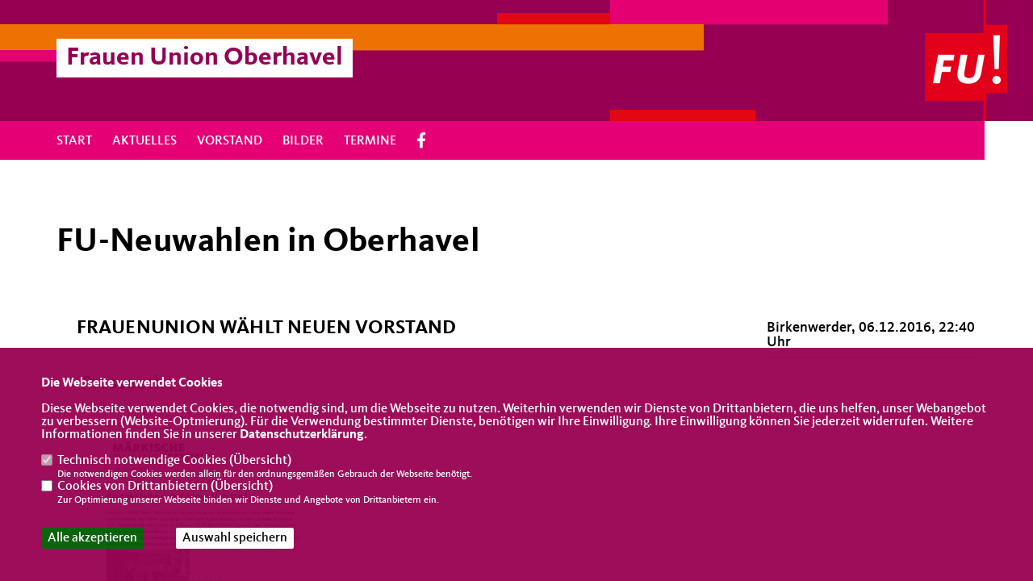

--- FILE ---
content_type: text/css
request_url: https://fu-oberhavel.de/css/klassik2022/custom_fu.css?313
body_size: 1705
content:
/*
 Anpassung an Frauen Union-Farbkombination
*/
.button, .section--news-list-navigation li a, .section--news-list-navigation li span, .section--contact-form-form .actions button, .section--newsletter-form-extern button,
.showform_button button,
.button-white-outline, .section--contact-form-form .actions button,
.button-black-outline, .section--news-list-navigation li a, .section--news-list-navigation li span {
  background-color: #e50076;
  border: 1px solid #e50076;
  color: #FFF;
}

.button:focus, .section--news-list-navigation li a:focus, .section--news-list-navigation li span:focus, .section--contact-form-form .actions button:focus, .section--newsletter-form-extern button:focus,
.showform_button button:focus,
.button-white-outline, .section--contact-form-form .actions button:focus,
.button-black-outline:focus, .section--news-list-navigation li a:focus, .section--news-list-navigation li span:focus {
  background-color: #FFFFFF;
  border: 1px solid #e50076;
  color: #e50076;
}
@media only screen and (min-width: 768px) {
    .button:hover, .section--news-list-navigation li a:hover, .section--news-list-navigation li span:hover, .section--contact-form-form .actions button:hover, .section--newsletter-form-extern button:hover,
    .showform_button button:hover,
    .button-white-outline, .section--contact-form-form .actions button:hover,
    .button-black-outline:hover, .section--news-list-navigation li a:hover, .section--news-list-navigation li span:hover {
        background-color: #FFFFFF;
        border: 1px solid #e50076;
        color: #e50076;
    }
}

.circle-image:after {
    background-image: url(/image/templates/bund2021/cdu-circle_mv.svg);
}

.section-quote__copy { background-color: #950054; }
.layout-default .section--project-detail-content { background-color: #950054; }

footer,
header { background-color: #950054; }
header { height: 150px; }
.sharkmenu_social_claim { background: #e50076; color: #FFFFFF; z-index: 1; position: relative; }
.sharkmenu_social_dienstanbieter { color: #950054; z-index: 1; position: relative; margin-top:48px; font-size: 32px; }
#sharkmenu > ul > li > a { color: #FFFFFF; }
#sharkmenu ul li ul li a { color: #950054; }

.header_nav { background: #e50076; top: 150px; background-size: 3em 25%; }
.header_nav_style {
    display: block;
    position: absolute;
    width: 60px;
    height: 48px;
    right: 0px;
    top: 0;
    background-color: #fff;
}
#logo { top: 0px; width: 134px; z-index: 100; }
.socialicon { margin: 16px 25px 0px 0px !important; }

@media only screen and (max-width: 900px)
{
  #logo { width: 100px; display: block; }
  .fu_header_bg_pre { display: none; }
  .sharkmenu_social_dienstanbieter { margin-top: 20px; }
  header { height: 112px; }
  .header_nav { top: 112px; }
  #sharkmenu { height: 100%; }
  #sharkmenu > ul.open li ul li ul li { background: #950054; }
  #sharkmenu > ul.open { background: #950054; top: 50px; }
  #social2 { margin-top: 0; }
  #social2 a i { color: #FFFFFF !important; }
  #sharkmenu #menu-button { padding: 20px 60px 22px 0px; }
  #sharkmenu #menu-button:before { top: 30px; }
  #sharkmenu #menu-button:after { top: 20px; }
  .socialicon { display: none !important; }
  #sharkmenu ul li { margin: 10px 25px 0 0; }
  #sharkmenu > ul.open { overflow-y: auto; }
  #sharkmenu ul li ul li a { color: #EEEEEE; }
}

@media only screen and (max-width: 768px)
{
  .sharkmenu_social_dienstanbieter { font-size: 16px; }
}

.fu_header_bg_pre { position: absolute; z-index: 0; top:0; left:0; width: 60%; height: 150px; background-image: url(/image/templates/klassik2022/bg-branding.png);
    background-repeat: no-repeat;
    background-size: auto 150px;  }
.fu_header_bg { position: absolute; z-index: 0; top:0;  }
#social { z-index: 1; position:relative; float:right; width: auto; padding-top: 18px; }

#social i { color: #FFFFFF !important; }
#sharkmenu > ul > li:hover { border-bottom: 3px solid #e5004f; }
.kampagne_standard_titel { border-bottom: 2px solid #e5004f; }
#newsletter-toggle,
#totop,
.top5termine-icon,
.termine-icon { background: #e5004f; color: #FFFFFF; }
.section--contact-form a,
.section--team-member__copy i { color: #e5004f; }
.artikelliste_2_button,
.artikelliste_2_titel { background: #950054; color: #FFFFFF; }
.c_mediathek_podcast,
.c_mediathek_video { background: #950054; color: #FFFFFF; }
.termin_kalender_wochentage td { background: #950054; color: #FFFFFF; }
#sharkmenu ul li ul li:hover > a,
#sharkmenu ul li ul li.active > a { color: #e5004f; }

@media only screen and (max-width: 900px) {
  #sharkmenu { background: #e50076 !important; padding: 0; }
}

.slider_text_bottom a { background: rgba(229,0,79,0.7) !important; }
.active .section--header-slider-slide .title div a { background: #950054; color: #FFFFFF !important; padding: 20px 19px 13px 50px;}
.active .section--header-slider-slide .title div {
  margin-left: 0px; 
  -moz-transform: rotate(0deg);
  -ms-transform: rotate(0deg);
  -o-transform: rotate(0deg);
  -webkit-transform: rotate(0deg);
  transform: rotate(0deg);
}

.slider_text_bottom { margin-top: 33px; }
@media only screen and (min-width: 768px) {
  .section--header-slider-slide .title { bottom: 80px; }
}

@media only screen and (max-width: 895px) {
  .active .section--header-slider-slide .title div a { padding: 4px 19px 3px 50px !important;  }
  .slider_text_bottom { margin-top: 5px; }
  .active .section--header-slider-slide .title div { margin-left: -40px; word-break: break-all; bottom: -100px; }
  .slidericon { float: left; }
}

.suchbereich { color:#950054; border-bottom: 2px solid #950054; }
.news_weitere_meldungen_more { color:#950054; }

@media only screen and (min-width: 880px) and (max-width: 1366px) {
	.slider_text_bottom { margin-top: 20px; }	
}

.newstag li a { color: #666; }

.layout-large { background: #950054; }
.layout-large > .section--news-list2-content { background: #950054; color: #FFFFFF; }
.section--news-list2-title, .section--news-list2-title a { color: #e50076; }
.section--news-list2-subtitle, .section--news-list2-subtitle a { color: #EEEEEE; }

@media only screen and (min-width: 1600px)
{
  .headline-huge, .section--header-slider-slide .title, .section--headline-header-title {  font-size: 32px;  line-height: 55px; }
}

.slider_text_bottom { margin-top: 10px; }
@media only screen and (max-width: 1220px) {
  .section--header-slider { padding-top: 78px; }  
}

.section--text__copy blockquote p:first-child:before, .section--text-quote blockquote p:first-child:before { background: url(/image/templates/klassik2022/icon-quote_fu.svg); }

.socialwall2box { background: #950054 !important; }
.socialwall2box h1 { color: #950054; padding: 12px 15px 10px 15px !important; font-weight: 700 !important; margin-left: 0px !important; background: #FFFFFF !important; clear: both;}
.socialwall2box h2 { color: #FFFFFF; margin-left: 0px; clear: both; }

.button-all:active, .button-all.is-checked { background-color: #950054; }
.sm-post_comment { background: #950054; }

--- FILE ---
content_type: text/javascript
request_url: https://fu-oberhavel.de/image/slider_dauer_84.js?5116
body_size: 497
content:
$(function() {	var $slideshow = $('.section--header-slider');	var ImagePauses = [4500,4500,4500,4500,4500,4500,4500,4500,4500,4500,4500,4500,4500,4500,4500,4500,4500];	if ($('.section--header-slider').length) {
						$('.section--header-slider').on('init', function(event, slick) {
							$(slick.$slides.get(0)).addClass("active")
						}).on('beforeChange', function(event, slick, currentSlide, nextSlide) {
							$(slick.$slides.get(currentSlide)).removeClass("active").addClass("out");
							$(slick.$slides.get(nextSlide)).addClass("active").removeClass("out")
						});	$('.section--header-slider').slick({
								dots: !0,
								arrows: !0,
								infinite: !0,
								speed: 1200,
								autoplay: !0,
								autoplaySpeed: ImagePauses[0],
								pauseOnHover: !0,
								adaptiveHeight: !1,
								prevArrow: '<div class="slick-prev"></div>',
								nextArrow: '<div class="slick-next"></div>',
							});	$slideshow.on('afterChange', function(event, slick, currentSlide) {
							$slideshow.slick('slickSetOption', 'autoplaySpeed', ImagePauses[currentSlide], true);
						});
					}	if ($('.section--header-slider2').length) {
							$('.section--header-slider2').on('init', function(event, slick) {
								var js1 = ''; var js2 = '';
								$(slick.$slides.get(0)).addClass("active");
								if (typeof(jstext[0]) != "undefined") { js1 = jstext[0]; }
								if (typeof(jstext2[0]) != "undefined") { js2 = jstext2[0]; }
								$('#slidertexte').html(js1 + js2);
							}).on('beforeChange', function(event, slick, currentSlide, nextSlide) {
								$(slick.$slides.get(currentSlide)).removeClass("active").addClass("out");
								$(slick.$slides.get(nextSlide)).addClass("active").removeClass("out")
							});
							$('.section--header-slider2').slick({
								dots: false,
								arrows: !0,
								infinite: !0,
								speed: 500,
								autoplay: !0,
								autoplaySpeed: ImagePauses[0],
								pauseOnHover: !1,
								adaptiveHeight: !1,
								fade: true,
								cssEase: 'linear',
								prevArrow: '<div class="slick-prev2"></div>',
								nextArrow: '<div class="slick-next2"></div>',
							});
							
							$('.section--header-slider2').on('afterChange', function(event, slick, currentSlide){
								var js1 = ''; var js2 = '';
								if (typeof(jstext[currentSlide]) != "undefined") { js1 = jstext[currentSlide]; }
								if (typeof(jstext2[currentSlide]) != "undefined") { js2 = jstext2[currentSlide]; }
								if ($(document).width()>1220) {
									$('#slidertexte').hide().html(js1 + js2).delay(400).fadeIn(400);
								} else {
									$('#slidertexte').html(js1 + js2);
								}
								$('.section--header-slider2').slick('slickSetOption', 'autoplaySpeed', ImagePauses[currentSlide], true);
							});
						}});